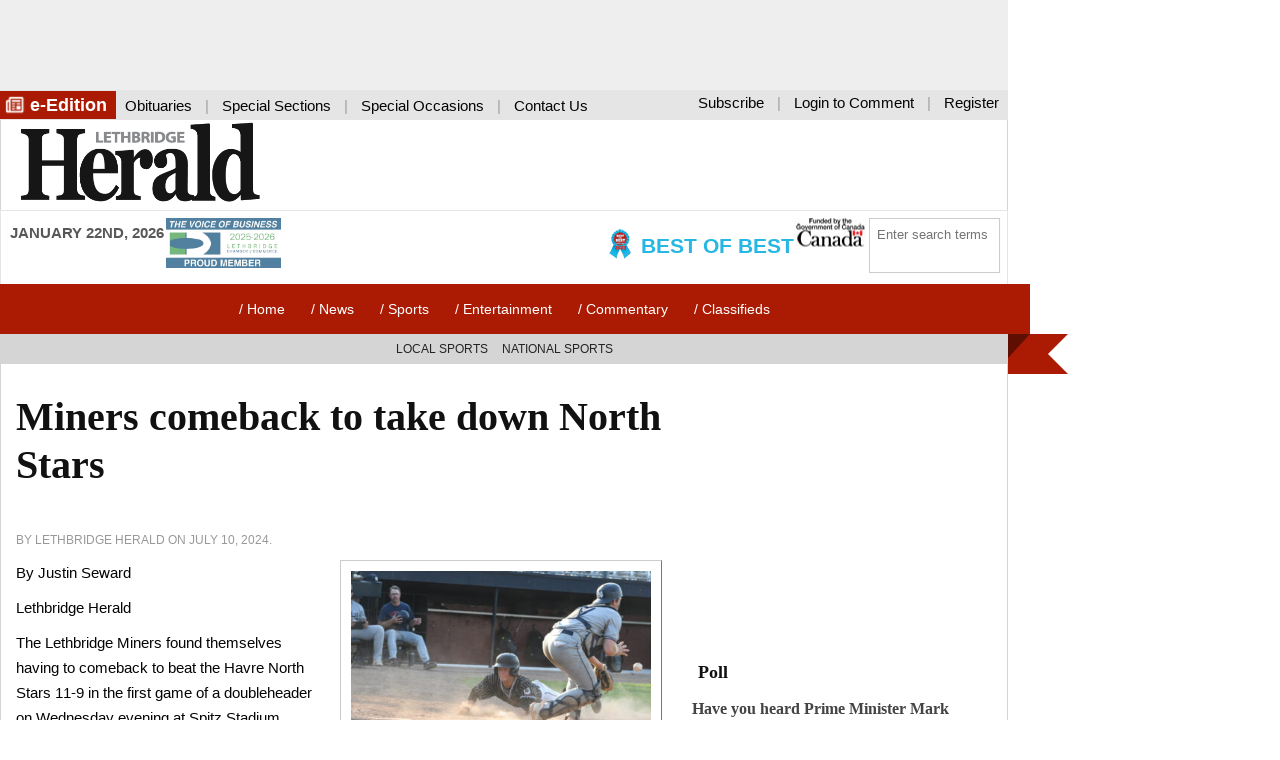

--- FILE ---
content_type: text/html; charset=UTF-8
request_url: https://lethbridgeherald.com/sports/lethbridge-sports/2024/07/10/miners-comeback-to-take-down-north-stars/
body_size: 13591
content:
<!DOCTYPE html> <!--[if lte IE 7]><html class="no-js lt-ie10 lt-ie9 lt-ie8"> <![endif]--> <!--[if IE 8]><html class="no-js lt-ie10 lt-ie9"> <![endif]--> <!--[if IE 9]><html class="no-js lt-ie10"> <![endif]--> <!--[if gt IE 9]><!--><html class="no-js"> <!--<![endif]--><head><meta charset="UTF-8" /><meta name="viewport" content="width=device-width, initial-scale=1"><meta name="referrer" content="origin-when-crossorigin"><meta name="facebook-domain-verification" content="eoowqym49x31lhv1m8rg0kzpd88cm5" /><title> Miners comeback to take down North Stars</title>  <script>(function(w,d,s,l,i){w[l]=w[l]||[];w[l].push({'gtm.start':
new Date().getTime(),event:'gtm.js'});var f=d.getElementsByTagName(s)[0],
j=d.createElement(s),dl=l!='dataLayer'?'&l='+l:'';j.async=true;j.src=
'https://www.googletagmanager.com/gtm.js?id='+i+dl;f.parentNode.insertBefore(j,f);
})(window,document,'script','dataLayer','GTM-5G33MHR');</script>  <!--[if lt IE 9]> <script src="https://oss.maxcdn.com/html5shiv/3.7.2/html5shiv.min.js"></script> <script src="https://oss.maxcdn.com/respond/1.4.2/respond.min.js"></script> <![endif]--><meta name='robots' content='index, follow, max-image-preview:large, max-snippet:-1, max-video-preview:-1' /><style>img:is([sizes="auto" i], [sizes^="auto," i]) { contain-intrinsic-size: 3000px 1500px }</style><meta name="description" content="By Justin Seward Lethbridge Herald The Lethbridge Miners found themselves having to comeback to beat the Havre North Stars 11-9 in the first game of a" /><link rel="canonical" href="https://lethbridgeherald.com/sports/lethbridge-sports/2024/07/10/miners-comeback-to-take-down-north-stars/" /><meta property="og:locale" content="en_US" /><meta property="og:type" content="article" /><meta property="og:title" content="Miners comeback to take down North Stars" /><meta property="og:description" content="By Justin Seward Lethbridge Herald The Lethbridge Miners found themselves having to comeback to beat the Havre North Stars 11-9 in the first game of a" /><meta property="og:url" content="https://lethbridgeherald.com/sports/lethbridge-sports/2024/07/10/miners-comeback-to-take-down-north-stars/" /><meta property="og:site_name" content="The Lethbridge Herald - News and Sports from around Lethbridge" /><meta property="article:publisher" content="https://www.facebook.com/LethbridgeHerald/" /><meta property="article:published_time" content="2024-07-11T04:40:29+00:00" /><meta property="article:modified_time" content="2024-07-11T04:41:07+00:00" /><meta property="og:image" content="https://lethbridgeherald.com/wp-content/uploads/2024/07/MinersHavreJuly10.jpg" /><meta property="og:image:width" content="640" /><meta property="og:image:height" content="423" /><meta property="og:image:type" content="image/jpeg" /><meta name="author" content="Lethbridge Herald" /><meta name="twitter:card" content="summary_large_image" /><meta name="twitter:creator" content="@leth_herald" /><meta name="twitter:site" content="@leth_herald" /><meta name="twitter:label1" content="Written by" /><meta name="twitter:data1" content="Lethbridge Herald" /><meta name="twitter:label2" content="Est. reading time" /><meta name="twitter:data2" content="3 minutes" /> <script type="application/ld+json" class="yoast-schema-graph">{"@context":"https://schema.org","@graph":[{"@type":"Article","@id":"https://lethbridgeherald.com/sports/lethbridge-sports/2024/07/10/miners-comeback-to-take-down-north-stars/#article","isPartOf":{"@id":"https://lethbridgeherald.com/sports/lethbridge-sports/2024/07/10/miners-comeback-to-take-down-north-stars/"},"author":{"name":"Lethbridge Herald","@id":"https://lethbridgeherald.com/#/schema/person/1fdd2df740f3673274e1f325352243e9"},"headline":"Miners comeback to take down North Stars","datePublished":"2024-07-11T04:40:29+00:00","dateModified":"2024-07-11T04:41:07+00:00","mainEntityOfPage":{"@id":"https://lethbridgeherald.com/sports/lethbridge-sports/2024/07/10/miners-comeback-to-take-down-north-stars/"},"wordCount":469,"publisher":{"@id":"https://lethbridgeherald.com/#organization"},"image":{"@id":"https://lethbridgeherald.com/sports/lethbridge-sports/2024/07/10/miners-comeback-to-take-down-north-stars/#primaryimage"},"thumbnailUrl":"https://lethbridgeherald.com/wp-content/uploads/2024/07/MinersHavreJuly10.jpg","articleSection":["Local Sports"],"inLanguage":"en-US"},{"@type":"WebPage","@id":"https://lethbridgeherald.com/sports/lethbridge-sports/2024/07/10/miners-comeback-to-take-down-north-stars/","url":"https://lethbridgeherald.com/sports/lethbridge-sports/2024/07/10/miners-comeback-to-take-down-north-stars/","name":"Miners comeback to take down North Stars","isPartOf":{"@id":"https://lethbridgeherald.com/#website"},"primaryImageOfPage":{"@id":"https://lethbridgeherald.com/sports/lethbridge-sports/2024/07/10/miners-comeback-to-take-down-north-stars/#primaryimage"},"image":{"@id":"https://lethbridgeherald.com/sports/lethbridge-sports/2024/07/10/miners-comeback-to-take-down-north-stars/#primaryimage"},"thumbnailUrl":"https://lethbridgeherald.com/wp-content/uploads/2024/07/MinersHavreJuly10.jpg","datePublished":"2024-07-11T04:40:29+00:00","dateModified":"2024-07-11T04:41:07+00:00","description":"By Justin Seward Lethbridge Herald The Lethbridge Miners found themselves having to comeback to beat the Havre North Stars 11-9 in the first game of a","breadcrumb":{"@id":"https://lethbridgeherald.com/sports/lethbridge-sports/2024/07/10/miners-comeback-to-take-down-north-stars/#breadcrumb"},"inLanguage":"en-US","potentialAction":[{"@type":"ReadAction","target":["https://lethbridgeherald.com/sports/lethbridge-sports/2024/07/10/miners-comeback-to-take-down-north-stars/"]}]},{"@type":"ImageObject","inLanguage":"en-US","@id":"https://lethbridgeherald.com/sports/lethbridge-sports/2024/07/10/miners-comeback-to-take-down-north-stars/#primaryimage","url":"https://lethbridgeherald.com/wp-content/uploads/2024/07/MinersHavreJuly10.jpg","contentUrl":"https://lethbridgeherald.com/wp-content/uploads/2024/07/MinersHavreJuly10.jpg","width":640,"height":423,"caption":"Herald Photo by Justin Seward Lethbridge Miners Tyler Risling slides in head first to home plate safely ahead of the throw against the Havre North Stars during American Legion A baseball action on Wednesday at Spitz Stadium."},{"@type":"BreadcrumbList","@id":"https://lethbridgeherald.com/sports/lethbridge-sports/2024/07/10/miners-comeback-to-take-down-north-stars/#breadcrumb","itemListElement":[{"@type":"ListItem","position":1,"name":"Home","item":"https://lethbridgeherald.com/"},{"@type":"ListItem","position":2,"name":"Miners comeback to take down North Stars"}]},{"@type":"WebSite","@id":"https://lethbridgeherald.com/#website","url":"https://lethbridgeherald.com/","name":"The Lethbridge Herald - News and Sports from around Lethbridge","description":"","publisher":{"@id":"https://lethbridgeherald.com/#organization"},"potentialAction":[{"@type":"SearchAction","target":{"@type":"EntryPoint","urlTemplate":"https://lethbridgeherald.com/?s={search_term_string}"},"query-input":{"@type":"PropertyValueSpecification","valueRequired":true,"valueName":"search_term_string"}}],"inLanguage":"en-US"},{"@type":"Organization","@id":"https://lethbridgeherald.com/#organization","name":"Lethbridge Herald","url":"https://lethbridgeherald.com/","logo":{"@type":"ImageObject","inLanguage":"en-US","@id":"https://lethbridgeherald.com/#/schema/logo/image/","url":"https://lethbridgeherald.com/wp-content/uploads/2022/06/logo-square.jpg","contentUrl":"https://lethbridgeherald.com/wp-content/uploads/2022/06/logo-square.jpg","width":800,"height":800,"caption":"Lethbridge Herald"},"image":{"@id":"https://lethbridgeherald.com/#/schema/logo/image/"},"sameAs":["https://www.facebook.com/LethbridgeHerald/","https://x.com/leth_herald","http://lethbridgeherald"]},{"@type":"Person","@id":"https://lethbridgeherald.com/#/schema/person/1fdd2df740f3673274e1f325352243e9","name":"Lethbridge Herald","image":{"@type":"ImageObject","inLanguage":"en-US","@id":"https://lethbridgeherald.com/#/schema/person/image/","url":"https://secure.gravatar.com/avatar/451a774b2bfa3196059f4a38a0ec9807?s=96&d=identicon&r=g","contentUrl":"https://secure.gravatar.com/avatar/451a774b2bfa3196059f4a38a0ec9807?s=96&d=identicon&r=g","caption":"Lethbridge Herald"},"sameAs":["https://lethbridgeherald.com"],"url":"https://lethbridgeherald.com/author/lethbridge-herald/"}]}</script> <link rel='dns-prefetch' href='//ajax.googleapis.com' /><link rel='dns-prefetch' href='//cdnjs.cloudflare.com' /><link rel='stylesheet' id='Theme_Style_Sheet-css' href='https://lethbridgeherald.com/wp-content/themes/mylh/style.css?ver=146063606' type='text/css' media='all' /><link rel='stylesheet' id='wp-block-library-css' href='https://lethbridgeherald.com/wp-includes/css/dist/block-library/style.min.css?ver=66930453' type='text/css' media='all' /><style id='wp-block-library-inline-css' type='text/css'>.wp-block-template-part{margin-block-start:0;margin-block-end:0;}</style><style id='classic-theme-styles-inline-css' type='text/css'>/*! This file is auto-generated */
.wp-block-button__link{color:#fff;background-color:#32373c;border-radius:9999px;box-shadow:none;text-decoration:none;padding:calc(.667em + 2px) calc(1.333em + 2px);font-size:1.125em}.wp-block-file__button{background:#32373c;color:#fff;text-decoration:none}</style><style id='global-styles-inline-css' type='text/css'>:root{--wp--preset--aspect-ratio--square: 1;--wp--preset--aspect-ratio--4-3: 4/3;--wp--preset--aspect-ratio--3-4: 3/4;--wp--preset--aspect-ratio--3-2: 3/2;--wp--preset--aspect-ratio--2-3: 2/3;--wp--preset--aspect-ratio--16-9: 16/9;--wp--preset--aspect-ratio--9-16: 9/16;--wp--preset--color--black: #000000;--wp--preset--color--cyan-bluish-gray: #abb8c3;--wp--preset--color--white: #ffffff;--wp--preset--color--pale-pink: #f78da7;--wp--preset--color--vivid-red: #cf2e2e;--wp--preset--color--luminous-vivid-orange: #ff6900;--wp--preset--color--luminous-vivid-amber: #fcb900;--wp--preset--color--light-green-cyan: #7bdcb5;--wp--preset--color--vivid-green-cyan: #00d084;--wp--preset--color--pale-cyan-blue: #8ed1fc;--wp--preset--color--vivid-cyan-blue: #0693e3;--wp--preset--color--vivid-purple: #9b51e0;--wp--preset--gradient--vivid-cyan-blue-to-vivid-purple: linear-gradient(135deg,rgba(6,147,227,1) 0%,rgb(155,81,224) 100%);--wp--preset--gradient--light-green-cyan-to-vivid-green-cyan: linear-gradient(135deg,rgb(122,220,180) 0%,rgb(0,208,130) 100%);--wp--preset--gradient--luminous-vivid-amber-to-luminous-vivid-orange: linear-gradient(135deg,rgba(252,185,0,1) 0%,rgba(255,105,0,1) 100%);--wp--preset--gradient--luminous-vivid-orange-to-vivid-red: linear-gradient(135deg,rgba(255,105,0,1) 0%,rgb(207,46,46) 100%);--wp--preset--gradient--very-light-gray-to-cyan-bluish-gray: linear-gradient(135deg,rgb(238,238,238) 0%,rgb(169,184,195) 100%);--wp--preset--gradient--cool-to-warm-spectrum: linear-gradient(135deg,rgb(74,234,220) 0%,rgb(151,120,209) 20%,rgb(207,42,186) 40%,rgb(238,44,130) 60%,rgb(251,105,98) 80%,rgb(254,248,76) 100%);--wp--preset--gradient--blush-light-purple: linear-gradient(135deg,rgb(255,206,236) 0%,rgb(152,150,240) 100%);--wp--preset--gradient--blush-bordeaux: linear-gradient(135deg,rgb(254,205,165) 0%,rgb(254,45,45) 50%,rgb(107,0,62) 100%);--wp--preset--gradient--luminous-dusk: linear-gradient(135deg,rgb(255,203,112) 0%,rgb(199,81,192) 50%,rgb(65,88,208) 100%);--wp--preset--gradient--pale-ocean: linear-gradient(135deg,rgb(255,245,203) 0%,rgb(182,227,212) 50%,rgb(51,167,181) 100%);--wp--preset--gradient--electric-grass: linear-gradient(135deg,rgb(202,248,128) 0%,rgb(113,206,126) 100%);--wp--preset--gradient--midnight: linear-gradient(135deg,rgb(2,3,129) 0%,rgb(40,116,252) 100%);--wp--preset--font-size--small: 13px;--wp--preset--font-size--medium: 20px;--wp--preset--font-size--large: 36px;--wp--preset--font-size--x-large: 42px;--wp--preset--spacing--20: 0.44rem;--wp--preset--spacing--30: 0.67rem;--wp--preset--spacing--40: 1rem;--wp--preset--spacing--50: 1.5rem;--wp--preset--spacing--60: 2.25rem;--wp--preset--spacing--70: 3.38rem;--wp--preset--spacing--80: 5.06rem;--wp--preset--shadow--natural: 6px 6px 9px rgba(0, 0, 0, 0.2);--wp--preset--shadow--deep: 12px 12px 50px rgba(0, 0, 0, 0.4);--wp--preset--shadow--sharp: 6px 6px 0px rgba(0, 0, 0, 0.2);--wp--preset--shadow--outlined: 6px 6px 0px -3px rgba(255, 255, 255, 1), 6px 6px rgba(0, 0, 0, 1);--wp--preset--shadow--crisp: 6px 6px 0px rgba(0, 0, 0, 1);}:where(.is-layout-flex){gap: 0.5em;}:where(.is-layout-grid){gap: 0.5em;}body .is-layout-flex{display: flex;}.is-layout-flex{flex-wrap: wrap;align-items: center;}.is-layout-flex > :is(*, div){margin: 0;}body .is-layout-grid{display: grid;}.is-layout-grid > :is(*, div){margin: 0;}:where(.wp-block-columns.is-layout-flex){gap: 2em;}:where(.wp-block-columns.is-layout-grid){gap: 2em;}:where(.wp-block-post-template.is-layout-flex){gap: 1.25em;}:where(.wp-block-post-template.is-layout-grid){gap: 1.25em;}.has-black-color{color: var(--wp--preset--color--black) !important;}.has-cyan-bluish-gray-color{color: var(--wp--preset--color--cyan-bluish-gray) !important;}.has-white-color{color: var(--wp--preset--color--white) !important;}.has-pale-pink-color{color: var(--wp--preset--color--pale-pink) !important;}.has-vivid-red-color{color: var(--wp--preset--color--vivid-red) !important;}.has-luminous-vivid-orange-color{color: var(--wp--preset--color--luminous-vivid-orange) !important;}.has-luminous-vivid-amber-color{color: var(--wp--preset--color--luminous-vivid-amber) !important;}.has-light-green-cyan-color{color: var(--wp--preset--color--light-green-cyan) !important;}.has-vivid-green-cyan-color{color: var(--wp--preset--color--vivid-green-cyan) !important;}.has-pale-cyan-blue-color{color: var(--wp--preset--color--pale-cyan-blue) !important;}.has-vivid-cyan-blue-color{color: var(--wp--preset--color--vivid-cyan-blue) !important;}.has-vivid-purple-color{color: var(--wp--preset--color--vivid-purple) !important;}.has-black-background-color{background-color: var(--wp--preset--color--black) !important;}.has-cyan-bluish-gray-background-color{background-color: var(--wp--preset--color--cyan-bluish-gray) !important;}.has-white-background-color{background-color: var(--wp--preset--color--white) !important;}.has-pale-pink-background-color{background-color: var(--wp--preset--color--pale-pink) !important;}.has-vivid-red-background-color{background-color: var(--wp--preset--color--vivid-red) !important;}.has-luminous-vivid-orange-background-color{background-color: var(--wp--preset--color--luminous-vivid-orange) !important;}.has-luminous-vivid-amber-background-color{background-color: var(--wp--preset--color--luminous-vivid-amber) !important;}.has-light-green-cyan-background-color{background-color: var(--wp--preset--color--light-green-cyan) !important;}.has-vivid-green-cyan-background-color{background-color: var(--wp--preset--color--vivid-green-cyan) !important;}.has-pale-cyan-blue-background-color{background-color: var(--wp--preset--color--pale-cyan-blue) !important;}.has-vivid-cyan-blue-background-color{background-color: var(--wp--preset--color--vivid-cyan-blue) !important;}.has-vivid-purple-background-color{background-color: var(--wp--preset--color--vivid-purple) !important;}.has-black-border-color{border-color: var(--wp--preset--color--black) !important;}.has-cyan-bluish-gray-border-color{border-color: var(--wp--preset--color--cyan-bluish-gray) !important;}.has-white-border-color{border-color: var(--wp--preset--color--white) !important;}.has-pale-pink-border-color{border-color: var(--wp--preset--color--pale-pink) !important;}.has-vivid-red-border-color{border-color: var(--wp--preset--color--vivid-red) !important;}.has-luminous-vivid-orange-border-color{border-color: var(--wp--preset--color--luminous-vivid-orange) !important;}.has-luminous-vivid-amber-border-color{border-color: var(--wp--preset--color--luminous-vivid-amber) !important;}.has-light-green-cyan-border-color{border-color: var(--wp--preset--color--light-green-cyan) !important;}.has-vivid-green-cyan-border-color{border-color: var(--wp--preset--color--vivid-green-cyan) !important;}.has-pale-cyan-blue-border-color{border-color: var(--wp--preset--color--pale-cyan-blue) !important;}.has-vivid-cyan-blue-border-color{border-color: var(--wp--preset--color--vivid-cyan-blue) !important;}.has-vivid-purple-border-color{border-color: var(--wp--preset--color--vivid-purple) !important;}.has-vivid-cyan-blue-to-vivid-purple-gradient-background{background: var(--wp--preset--gradient--vivid-cyan-blue-to-vivid-purple) !important;}.has-light-green-cyan-to-vivid-green-cyan-gradient-background{background: var(--wp--preset--gradient--light-green-cyan-to-vivid-green-cyan) !important;}.has-luminous-vivid-amber-to-luminous-vivid-orange-gradient-background{background: var(--wp--preset--gradient--luminous-vivid-amber-to-luminous-vivid-orange) !important;}.has-luminous-vivid-orange-to-vivid-red-gradient-background{background: var(--wp--preset--gradient--luminous-vivid-orange-to-vivid-red) !important;}.has-very-light-gray-to-cyan-bluish-gray-gradient-background{background: var(--wp--preset--gradient--very-light-gray-to-cyan-bluish-gray) !important;}.has-cool-to-warm-spectrum-gradient-background{background: var(--wp--preset--gradient--cool-to-warm-spectrum) !important;}.has-blush-light-purple-gradient-background{background: var(--wp--preset--gradient--blush-light-purple) !important;}.has-blush-bordeaux-gradient-background{background: var(--wp--preset--gradient--blush-bordeaux) !important;}.has-luminous-dusk-gradient-background{background: var(--wp--preset--gradient--luminous-dusk) !important;}.has-pale-ocean-gradient-background{background: var(--wp--preset--gradient--pale-ocean) !important;}.has-electric-grass-gradient-background{background: var(--wp--preset--gradient--electric-grass) !important;}.has-midnight-gradient-background{background: var(--wp--preset--gradient--midnight) !important;}.has-small-font-size{font-size: var(--wp--preset--font-size--small) !important;}.has-medium-font-size{font-size: var(--wp--preset--font-size--medium) !important;}.has-large-font-size{font-size: var(--wp--preset--font-size--large) !important;}.has-x-large-font-size{font-size: var(--wp--preset--font-size--x-large) !important;}
:where(.wp-block-post-template.is-layout-flex){gap: 1.25em;}:where(.wp-block-post-template.is-layout-grid){gap: 1.25em;}
:where(.wp-block-columns.is-layout-flex){gap: 2em;}:where(.wp-block-columns.is-layout-grid){gap: 2em;}
:root :where(.wp-block-pullquote){font-size: 1.5em;line-height: 1.6;}</style><link rel='stylesheet' id='prefix-style-css' href='https://lethbridgeherald.com/wp-content/plugins/angbreakingnews/css/angbreakingnews.css?ver=60388303' type='text/css' media='all' /><link rel='stylesheet' id='gn-frontend-gnfollow-style-css' href='https://lethbridgeherald.com/wp-content/plugins/gn-publisher/assets/css/gn-frontend-gnfollow.min.css?ver=440551810' type='text/css' media='all' /><link rel='stylesheet' id='wp-polls-css' href='https://lethbridgeherald.com/wp-content/plugins/wp-polls/polls-css.css?ver=435365055' type='text/css' media='all' /><style id='wp-polls-inline-css' type='text/css'>.wp-polls .pollbar {
	margin: 1px;
	font-size: 6px;
	line-height: 8px;
	height: 8px;
	background-image: url('https://lethbridgeherald.com/wp-content/plugins/wp-polls/images/default/pollbg.gif');
	border: 1px solid #c8c8c8;
}</style><link rel='stylesheet' id='recent-posts-widget-with-thumbnails-public-style-css' href='https://lethbridgeherald.com/wp-content/plugins/recent-posts-widget-with-thumbnails/public.css?ver=15793023' type='text/css' media='all' /><link rel='stylesheet' id='heateor_sss_frontend_css-css' href='https://lethbridgeherald.com/wp-content/plugins/sassy-social-share/public/css/sassy-social-share-public.css?ver=234566389' type='text/css' media='all' /><style id='heateor_sss_frontend_css-inline-css' type='text/css'>.heateor_sss_button_instagram span.heateor_sss_svg,a.heateor_sss_instagram span.heateor_sss_svg{background:radial-gradient(circle at 30% 107%,#fdf497 0,#fdf497 5%,#fd5949 45%,#d6249f 60%,#285aeb 90%)}.heateor_sss_horizontal_sharing .heateor_sss_svg,.heateor_sss_standard_follow_icons_container .heateor_sss_svg{color:#fff;border-width:0px;border-style:solid;border-color:transparent}.heateor_sss_horizontal_sharing .heateorSssTCBackground{color:#666}.heateor_sss_horizontal_sharing span.heateor_sss_svg:hover,.heateor_sss_standard_follow_icons_container span.heateor_sss_svg:hover{border-color:transparent;}.heateor_sss_vertical_sharing span.heateor_sss_svg,.heateor_sss_floating_follow_icons_container span.heateor_sss_svg{color:#fff;border-width:0px;border-style:solid;border-color:transparent;}.heateor_sss_vertical_sharing .heateorSssTCBackground{color:#666;}.heateor_sss_vertical_sharing span.heateor_sss_svg:hover,.heateor_sss_floating_follow_icons_container span.heateor_sss_svg:hover{border-color:transparent;}@media screen and (max-width:783px) {.heateor_sss_vertical_sharing{display:none!important}}</style><link rel='stylesheet' id='gutenverse-frontend-css' href='https://lethbridgeherald.com/wp-content/plugins/gutenverse/assets/css/frontend.css?ver=167579514' type='text/css' media='all' /><link rel='stylesheet' id='gutenverse-frontend-accordions-style-css' href='https://lethbridgeherald.com/wp-content/plugins/gutenverse/assets/css/frontend/accordions.css?ver=453140618' type='text/css' media='all' /><link rel='stylesheet' id='gutenverse-frontend-accordion-style-css' href='https://lethbridgeherald.com/wp-content/plugins/gutenverse/assets/css/frontend/accordion.css?ver=402558848' type='text/css' media='all' /><link rel='stylesheet' id='gutenverse-frontend-advanced-heading-style-css' href='https://lethbridgeherald.com/wp-content/plugins/gutenverse/assets/css/frontend/advanced-heading.css?ver=212188689' type='text/css' media='all' /><link rel='stylesheet' id='gutenverse-frontend-animated-text-style-css' href='https://lethbridgeherald.com/wp-content/plugins/gutenverse/assets/css/frontend/animated-text.css?ver=352094521' type='text/css' media='all' /><link rel='stylesheet' id='gutenverse-frontend-archive-title-style-css' href='https://lethbridgeherald.com/wp-content/plugins/gutenverse/assets/css/frontend/archive-title.css?ver=287606493' type='text/css' media='all' /><link rel='stylesheet' id='gutenverse-frontend-breadcrumb-style-css' href='https://lethbridgeherald.com/wp-content/plugins/gutenverse/assets/css/frontend/breadcrumb.css?ver=93453709' type='text/css' media='all' /><link rel='stylesheet' id='gutenverse-frontend-buttons-style-css' href='https://lethbridgeherald.com/wp-content/plugins/gutenverse/assets/css/frontend/buttons.css?ver=174981974' type='text/css' media='all' /><link rel='stylesheet' id='gutenverse-frontend-button-style-css' href='https://lethbridgeherald.com/wp-content/plugins/gutenverse/assets/css/frontend/button.css?ver=324544357' type='text/css' media='all' /><link rel='stylesheet' id='gutenverse-frontend-chart-style-css' href='https://lethbridgeherald.com/wp-content/plugins/gutenverse/assets/css/frontend/chart.css?ver=244464914' type='text/css' media='all' /><link rel='stylesheet' id='gutenverse-frontend-countdown-style-css' href='https://lethbridgeherald.com/wp-content/plugins/gutenverse/assets/css/frontend/countdown.css?ver=247888897' type='text/css' media='all' /><link rel='stylesheet' id='gutenverse-frontend-divider-style-css' href='https://lethbridgeherald.com/wp-content/plugins/gutenverse/assets/css/frontend/divider.css?ver=85033011' type='text/css' media='all' /><link rel='stylesheet' id='gutenverse-frontend-feature-list-style-css' href='https://lethbridgeherald.com/wp-content/plugins/gutenverse/assets/css/frontend/feature-list.css?ver=220059074' type='text/css' media='all' /><link rel='stylesheet' id='gutenverse-frontend-fun-fact-style-css' href='https://lethbridgeherald.com/wp-content/plugins/gutenverse/assets/css/frontend/fun-fact.css?ver=390568062' type='text/css' media='all' /><link rel='stylesheet' id='gutenverse-frontend-gallery-style-css' href='https://lethbridgeherald.com/wp-content/plugins/gutenverse/assets/css/frontend/gallery.css?ver=244489824' type='text/css' media='all' /><link rel='stylesheet' id='gutenverse-frontend-google-maps-style-css' href='https://lethbridgeherald.com/wp-content/plugins/gutenverse/assets/css/frontend/google-maps.css?ver=180924819' type='text/css' media='all' /><link rel='stylesheet' id='gutenverse-frontend-heading-style-css' href='https://lethbridgeherald.com/wp-content/plugins/gutenverse/assets/css/frontend/heading.css?ver=190618204' type='text/css' media='all' /><link rel='stylesheet' id='gutenverse-frontend-icon-style-css' href='https://lethbridgeherald.com/wp-content/plugins/gutenverse/assets/css/frontend/icon.css?ver=369653252' type='text/css' media='all' /><link rel='stylesheet' id='gutenverse-frontend-icon-box-style-css' href='https://lethbridgeherald.com/wp-content/plugins/gutenverse/assets/css/frontend/icon-box.css?ver=101156906' type='text/css' media='all' /><link rel='stylesheet' id='gutenverse-frontend-icon-list-style-css' href='https://lethbridgeherald.com/wp-content/plugins/gutenverse/assets/css/frontend/icon-list.css?ver=213387539' type='text/css' media='all' /><link rel='stylesheet' id='gutenverse-frontend-icon-list-item-style-css' href='https://lethbridgeherald.com/wp-content/plugins/gutenverse/assets/css/frontend/icon-list-item.css?ver=85355062' type='text/css' media='all' /><link rel='stylesheet' id='gutenverse-frontend-image-style-css' href='https://lethbridgeherald.com/wp-content/plugins/gutenverse/assets/css/frontend/image.css?ver=499668349' type='text/css' media='all' /><link rel='stylesheet' id='gutenverse-frontend-image-box-style-css' href='https://lethbridgeherald.com/wp-content/plugins/gutenverse/assets/css/frontend/image-box.css?ver=517429985' type='text/css' media='all' /><link rel='stylesheet' id='gutenverse-frontend-logo-slider-style-css' href='https://lethbridgeherald.com/wp-content/plugins/gutenverse/assets/css/frontend/logo-slider.css?ver=288046259' type='text/css' media='all' /><link rel='stylesheet' id='gutenverse-frontend-nav-menu-style-css' href='https://lethbridgeherald.com/wp-content/plugins/gutenverse/assets/css/frontend/nav-menu.css?ver=176370094' type='text/css' media='all' /><link rel='stylesheet' id='gutenverse-frontend-popup-builder-style-css' href='https://lethbridgeherald.com/wp-content/plugins/gutenverse/assets/css/frontend/popup-builder.css?ver=502359940' type='text/css' media='all' /><link rel='stylesheet' id='gutenverse-frontend-portfolio-gallery-style-css' href='https://lethbridgeherald.com/wp-content/plugins/gutenverse/assets/css/frontend/portfolio-gallery.css?ver=14783664' type='text/css' media='all' /><link rel='stylesheet' id='gutenverse-frontend-post-author-style-css' href='https://lethbridgeherald.com/wp-content/plugins/gutenverse/assets/css/frontend/post-author.css?ver=342994807' type='text/css' media='all' /><link rel='stylesheet' id='gutenverse-frontend-post-block-style-css' href='https://lethbridgeherald.com/wp-content/plugins/gutenverse/assets/css/frontend/post-block.css?ver=100609822' type='text/css' media='all' /><link rel='stylesheet' id='gutenverse-frontend-post-comment-style-css' href='https://lethbridgeherald.com/wp-content/plugins/gutenverse/assets/css/frontend/post-comment.css?ver=508325355' type='text/css' media='all' /><link rel='stylesheet' id='gutenverse-frontend-post-content-style-css' href='https://lethbridgeherald.com/wp-content/plugins/gutenverse/assets/css/frontend/post-content.css?ver=220525996' type='text/css' media='all' /><link rel='stylesheet' id='gutenverse-frontend-post-date-style-css' href='https://lethbridgeherald.com/wp-content/plugins/gutenverse/assets/css/frontend/post-date.css?ver=66614557' type='text/css' media='all' /><link rel='stylesheet' id='gutenverse-frontend-post-excerpt-style-css' href='https://lethbridgeherald.com/wp-content/plugins/gutenverse/assets/css/frontend/post-excerpt.css?ver=205650253' type='text/css' media='all' /><link rel='stylesheet' id='gutenverse-frontend-post-featured-image-style-css' href='https://lethbridgeherald.com/wp-content/plugins/gutenverse/assets/css/frontend/post-featured-image.css?ver=127482997' type='text/css' media='all' /><link rel='stylesheet' id='gutenverse-frontend-post-list-style-css' href='https://lethbridgeherald.com/wp-content/plugins/gutenverse/assets/css/frontend/post-list.css?ver=94656423' type='text/css' media='all' /><link rel='stylesheet' id='gutenverse-frontend-post-terms-style-css' href='https://lethbridgeherald.com/wp-content/plugins/gutenverse/assets/css/frontend/post-terms.css?ver=23283788' type='text/css' media='all' /><link rel='stylesheet' id='gutenverse-frontend-post-title-style-css' href='https://lethbridgeherald.com/wp-content/plugins/gutenverse/assets/css/frontend/post-title.css?ver=363620596' type='text/css' media='all' /><link rel='stylesheet' id='gutenverse-frontend-progress-bar-style-css' href='https://lethbridgeherald.com/wp-content/plugins/gutenverse/assets/css/frontend/progress-bar.css?ver=61352877' type='text/css' media='all' /><link rel='stylesheet' id='gutenverse-frontend-search-style-css' href='https://lethbridgeherald.com/wp-content/plugins/gutenverse/assets/css/frontend/search.css?ver=434068274' type='text/css' media='all' /><link rel='stylesheet' id='gutenverse-frontend-search-result-title-style-css' href='https://lethbridgeherald.com/wp-content/plugins/gutenverse/assets/css/frontend/search-result-title.css?ver=60736268' type='text/css' media='all' /><link rel='stylesheet' id='gutenverse-frontend-social-icons-style-css' href='https://lethbridgeherald.com/wp-content/plugins/gutenverse/assets/css/frontend/social-icons.css?ver=517463226' type='text/css' media='all' /><link rel='stylesheet' id='gutenverse-frontend-social-icon-style-css' href='https://lethbridgeherald.com/wp-content/plugins/gutenverse/assets/css/frontend/social-icon.css?ver=185571722' type='text/css' media='all' /><link rel='stylesheet' id='gutenverse-frontend-social-share-style-css' href='https://lethbridgeherald.com/wp-content/plugins/gutenverse/assets/css/frontend/social-share.css?ver=485718637' type='text/css' media='all' /><link rel='stylesheet' id='gutenverse-frontend-social-share-item-style-css' href='https://lethbridgeherald.com/wp-content/plugins/gutenverse/assets/css/frontend/social-share-item.css?ver=93542698' type='text/css' media='all' /><link rel='stylesheet' id='gutenverse-frontend-spacer-style-css' href='https://lethbridgeherald.com/wp-content/plugins/gutenverse/assets/css/frontend/spacer.css?ver=40331289' type='text/css' media='all' /><link rel='stylesheet' id='gutenverse-frontend-star-rating-style-css' href='https://lethbridgeherald.com/wp-content/plugins/gutenverse/assets/css/frontend/star-rating.css?ver=493388201' type='text/css' media='all' /><link rel='stylesheet' id='gutenverse-frontend-tabs-style-css' href='https://lethbridgeherald.com/wp-content/plugins/gutenverse/assets/css/frontend/tabs.css?ver=225162999' type='text/css' media='all' /><link rel='stylesheet' id='gutenverse-frontend-taxonomy-list-style-css' href='https://lethbridgeherald.com/wp-content/plugins/gutenverse/assets/css/frontend/taxonomy-list.css?ver=144295355' type='text/css' media='all' /><link rel='stylesheet' id='gutenverse-frontend-team-style-css' href='https://lethbridgeherald.com/wp-content/plugins/gutenverse/assets/css/frontend/team.css?ver=446704935' type='text/css' media='all' /><link rel='stylesheet' id='gutenverse-frontend-testimonials-style-css' href='https://lethbridgeherald.com/wp-content/plugins/gutenverse/assets/css/frontend/testimonials.css?ver=203614134' type='text/css' media='all' /><link rel='stylesheet' id='gutenverse-frontend-text-editor-style-css' href='https://lethbridgeherald.com/wp-content/plugins/gutenverse/assets/css/frontend/text-editor.css?ver=426225526' type='text/css' media='all' /><link rel='stylesheet' id='gutenverse-frontend-text-paragraph-style-css' href='https://lethbridgeherald.com/wp-content/plugins/gutenverse/assets/css/frontend/text-paragraph.css?ver=460198816' type='text/css' media='all' /><link rel='stylesheet' id='gutenverse-frontend-video-style-css' href='https://lethbridgeherald.com/wp-content/plugins/gutenverse/assets/css/frontend/video.css?ver=138569320' type='text/css' media='all' /><link rel='stylesheet' id='gutenverse-frontend-style-css' href='https://lethbridgeherald.com/wp-content/plugins/gutenverse/lib/framework/assets/css/frontend.css?ver=67384097' type='text/css' media='all' /><style id='gutenverse-frontend-style-inline-css' type='text/css'>:root {
            --guten-screen-xs-max: 767px;
            --guten-screen-sm-min: 768px;
            --guten-screen-sm-max: 1024px;
            --guten-screen-md-min: 1025px; 
        }</style><link rel='stylesheet' id='gutenverse-generated-widget-css' href='//lethbridgeherald.com/wp-content/uploads/gutenverse/css/gutenverse-widget-415555.css?ver=315903431' type='text/css' media='all' /><link rel='stylesheet' id='gutenverse-core-frontend-column-style-css' href='https://lethbridgeherald.com/wp-content/plugins/gutenverse/lib/framework/assets/css/frontend/column.css?ver=500393405' type='text/css' media='all' /><link rel='stylesheet' id='gutenverse-core-frontend-section-style-css' href='https://lethbridgeherald.com/wp-content/plugins/gutenverse/lib/framework/assets/css/frontend/section.css?ver=81637624' type='text/css' media='all' /><link rel='stylesheet' id='gutenverse-core-frontend-wrapper-style-css' href='https://lethbridgeherald.com/wp-content/plugins/gutenverse/lib/framework/assets/css/frontend/wrapper.css?ver=87631215' type='text/css' media='all' /><link rel='stylesheet' id='gutenverse-frontend-icon-css' href='https://lethbridgeherald.com/wp-content/plugins/gutenverse/lib/framework/assets/dist/frontend-icon.css?ver=334084496' type='text/css' media='all' /><link rel='stylesheet' id='featured-post-css-css' href='https://lethbridgeherald.com/wp-content/plugins/featured-post-with-thumbnail/featured-post.css?ver=297844506' type='text/css' media='all' /> <script type="text/javascript" src="https://ajax.googleapis.com/ajax/libs/jquery/1.11.2/jquery.min.js?ver=20444583" id="jQuery-Google-CDN-js"></script> <script type="text/javascript" src="https://cdnjs.cloudflare.com/ajax/libs/jquery-migrate/1.2.1/jquery-migrate.min.js?ver=159064233" id="jQuery-Migrate-js"></script> <script type="text/javascript" src="https://lethbridgeherald.com/wp-content/cache/autoptimize/js/autoptimize_single_89a640dcb72d466c9d4a2f37dd907b65.js?ver=177699974" id="Google-Ads-Script-js"></script> <script type="text/javascript" src="https://lethbridgeherald.com/wp-includes/js/jquery/jquery.min.js?ver=282175536" id="jquery-core-js"></script> <link rel="https://api.w.org/" href="https://lethbridgeherald.com/wp-json/" /><link rel="alternate" title="JSON" type="application/json" href="https://lethbridgeherald.com/wp-json/wp/v2/posts/960737" /><link rel="EditURI" type="application/rsd+xml" title="RSD" href="https://lethbridgeherald.com/xmlrpc.php?rsd" /><meta name="generator" content="WordPress 6.7.4" /><link rel='shortlink' href='https://lethbridgeherald.com/?p=960737' /><link rel="alternate" title="oEmbed (JSON)" type="application/json+oembed" href="https://lethbridgeherald.com/wp-json/oembed/1.0/embed?url=https%3A%2F%2Flethbridgeherald.com%2Fsports%2Flethbridge-sports%2F2024%2F07%2F10%2Fminers-comeback-to-take-down-north-stars%2F" /><link rel="alternate" title="oEmbed (XML)" type="text/xml+oembed" href="https://lethbridgeherald.com/wp-json/oembed/1.0/embed?url=https%3A%2F%2Flethbridgeherald.com%2Fsports%2Flethbridge-sports%2F2024%2F07%2F10%2Fminers-comeback-to-take-down-north-stars%2F&#038;format=xml" /><style>body {background: #ffffff  ;}</style><style type="text/css">.wpa-field--website_address, .adverts-field-name-website_address { display: none !important }</style><link rel="icon" href="https://lethbridgeherald.com/wp-content/uploads/2022/06/cropped-logo-square-32x32.jpg" sizes="32x32" /><link rel="icon" href="https://lethbridgeherald.com/wp-content/uploads/2022/06/cropped-logo-square-192x192.jpg" sizes="192x192" /><link rel="apple-touch-icon" href="https://lethbridgeherald.com/wp-content/uploads/2022/06/cropped-logo-square-180x180.jpg" /><meta name="msapplication-TileImage" content="https://lethbridgeherald.com/wp-content/uploads/2022/06/cropped-logo-square-270x270.jpg" /> <script>$(document).ready(function() {
		console.log("DOCUMENT_READY");
		
		$("[data-behaviour=nav-toggle]").bind('click', function() {
			var dropdown = $(".primary-dropdown");
			console.log(dropdown);
			if(dropdown.hasClass("collapsed"))
				dropdown.removeClass("collapsed")
			else
				dropdown.addClass("collapsed");
		});		
	});</script>    <script>!function(f,b,e,v,n,t,s)
{if(f.fbq)return;n=f.fbq=function(){n.callMethod?
n.callMethod.apply(n,arguments):n.queue.push(arguments)};
if(!f._fbq)f._fbq=n;n.push=n;n.loaded=!0;n.version='2.0';
n.queue=[];t=b.createElement(e);t.async=!0;
t.src=v;s=b.getElementsByTagName(e)[0];
s.parentNode.insertBefore(t,s)}(window,document,'script',
'https://connect.facebook.net/en_US/fbevents.js');
fbq('init', '424337608112014'); 
fbq('track', 'PageView');
fbq('track', 'Search');
fbq('track', 'ViewContent');
fbq('track', 'Lead');
fbq('track', 'Contact');</script> <noscript> <img height="1" width="1"
src="https://www.facebook.com/tr?id=424337608112014&ev=PageView&noscript=1"/> </noscript></head><body data-rsssl=1 class="post-template-default single single-post postid-960737 single-format-standard desktop chrome"> <input type="hidden" value="Local Sports" id="catName" /><div id='div-gpt-ad-1677867560496-0'> <script>googletag.cmd.push(function() { googletag.display('div-gpt-ad-1677867560496-0'); });</script> </div> <noscript><iframe src="https://www.googletagmanager.com/ns.html?id=GTM-5G33MHR"
height="0" width="0" style="display:none;visibility:hidden"></iframe></noscript> <!--[if IE 7]><div class="ie7upgrade">WARNING: You are using an outdated version of Internet Explorer. <a href="upgrade">Please upgrade your browser</a> &raquo;</div> --> <!-- <![endif]--><div class="allwrap"><div class="top-wrap"><div class="top"><div class="superleaderboard" id='div-gpt-ad-1379627564565-0' style='width:970px; height:90px;margin:0 auto;'> <script type='text/javascript'>googletag.cmd.push(function() { googletag.display('div-gpt-ad-1379627564565-0'); });</script> </div></div><div class="bar"><div class="container"><div class="barmenu"><div class="menu-menu-bar-container"><ul id="menu-menu-bar" class="menu"><li id="menu-item-201738" class="menu-item menu-item-type-custom menu-item-object-custom menu-item-201738"><a target="_blank" href="http://lethbridgeherald.pressreader.com/lethbridge-herald">e-Edition</a></li><li id="menu-item-34948" class="menu-item menu-item-type-taxonomy menu-item-object-category menu-item-34948"><a href="https://lethbridgeherald.com/obituaries/">Obituaries</a></li><li id="menu-item-66491" class="menu-item menu-item-type-custom menu-item-object-custom menu-item-66491"><a href="https://lethbridgeherald.com/special-sections/">Special Sections</a></li><li id="menu-item-350202" class="menu-item menu-item-type-taxonomy menu-item-object-category menu-item-350202"><a href="https://lethbridgeherald.com/special-occasions/">Special Occasions</a></li><li id="menu-item-882100" class="menu-item menu-item-type-post_type menu-item-object-page menu-item-882100"><a href="https://lethbridgeherald.com/our-team/">Contact Us</a></li></ul></div></div><div class="barlogin"><ul><li><a href="https://lethbridgeherald.com/forms/subscribe/subscribe.php">Subscribe</a></li><li> <a href="https://lethbridgeherald.com/wp-login.php">Login to Comment</a><li><a rel="nofollow" href="https://lethbridgeherald.com/wp-login.php?action=register">Register</a></li></li></ul></div></div> <br class="clr" /></div></div><div class="wrap"><div class="container container-full-width flex container-leaderboard"><div class="mylh-logo flex-no-grow"> <a href="/" title="Home"><noscript><img src="https://lethbridgeherald.com/wp-content/themes/mylh/images/logo_lethbridge_herald.png" /></noscript><img class="lazyload" src='data:image/svg+xml,%3Csvg%20xmlns=%22http://www.w3.org/2000/svg%22%20viewBox=%220%200%20210%20140%22%3E%3C/svg%3E' data-src="https://lethbridgeherald.com/wp-content/themes/mylh/images/logo_lethbridge_herald.png" /></a></div><div class="leaderboard flex-leaderboard"><div id='div-gpt-ad-1367614075684-0' style='width:728px; height:90px;'> <script type='text/javascript'>googletag.cmd.push(function() { googletag.display('div-gpt-ad-1367614075684-0'); });</script> </div></div></div><div class="header"><div class="weather"></div><div class="date"> January 22nd, 2026</div><div class="chamber"> <a href="https://www.lethbridgechamber.com/" target="_blank"><noscript><img src="https://lethbridgeherald.com/wp-content/themes/mylh/images/chamber-badge-horiz.jpg" alt="Chamber of Commerce" /></noscript><img class="lazyload" src='data:image/svg+xml,%3Csvg%20xmlns=%22http://www.w3.org/2000/svg%22%20viewBox=%220%200%20210%20140%22%3E%3C/svg%3E' data-src="https://lethbridgeherald.com/wp-content/themes/mylh/images/chamber-badge-horiz.jpg" alt="Chamber of Commerce" /></a></div><div class="search"><form method="get" id="searchform" action="https://lethbridgeherald.com/"> <input type="search" value="" name="s" id="s" placeholder="Enter search terms"/> <input type="submit" value=" " id="searchsubmit" src="https://lethbridgeherald.com/wp-content/themes/mylh/images/icon_search.png" /></form></div><div class="funded"> <a href="#"></a></div><div class="bestofbest"> <a href="http://mybestofthebest.ca/" target="_blank">Best of Best</a></div> <br class="clr" /></div><div class="primary-navigation"><div class="primary-nav-header"> <a role="button" data-behaviour="nav-toggle"><span>Menu</span></a></div><nav class="primary-dropdown"><div class="menu-primary-navigation-container"><ul id="menu-primary-navigation" class="menu"><li id="menu-item-34515" class="menu-item menu-item-type-custom menu-item-object-custom menu-item-home menu-item-34515"><a href="https://lethbridgeherald.com">Home</a></li><li id="menu-item-1259" class="menu-item menu-item-type-taxonomy menu-item-object-category menu-item-1259"><a href="https://lethbridgeherald.com/news/">News</a></li><li id="menu-item-1258" class="menu-item menu-item-type-taxonomy menu-item-object-category current-post-ancestor menu-item-1258"><a href="https://lethbridgeherald.com/sports/">Sports</a></li><li id="menu-item-1255" class="menu-item menu-item-type-taxonomy menu-item-object-category menu-item-1255"><a href="https://lethbridgeherald.com/entertainment/">Entertainment</a></li><li id="menu-item-34494" class="menu-item menu-item-type-taxonomy menu-item-object-category menu-item-34494"><a href="https://lethbridgeherald.com/commentary/">Commentary</a></li><li id="menu-item-844258" class="menu-item menu-item-type-post_type menu-item-object-page menu-item-844258"><a href="https://lethbridgeherald.com/classified-ads/">Classifieds</a></li></ul></div></nav></div><div class="secondary-navigation"><nav class="secondary-dropdown"><ul><li class="cat-item cat-item-16 current-cat"><a href="https://lethbridgeherald.com/sports/lethbridge-sports/">Local Sports</a></li><li class="cat-item cat-item-17"><a href="https://lethbridgeherald.com/sports/national-sports/">National Sports</a></li></ul></nav></div><div class="container innerpage single"><div id="post-960737" class="post-960737 post type-post status-publish format-standard has-post-thumbnail hentry category-lethbridge-sports"><div id="side" class="sidebar"><div class="col colimg colpadding"><div id='div-gpt-ad-1367614075684-5' style='width:300px; height:250px;'> <script type='text/javascript'>googletag.cmd.push(function() { googletag.display('div-gpt-ad-1367614075684-5'); });</script> </div> <br class="clr" /><h3>Poll</h3><div id="polls-3095" class="wp-polls"><form id="polls_form_3095" class="wp-polls-form" action="/index.php" method="post"><p style="display: none;"><input type="hidden" id="poll_3095_nonce" name="wp-polls-nonce" value="ac084986ae" /></p><p style="display: none;"><input type="hidden" name="poll_id" value="3095" /></p><p style="text-align: center;"><strong>Have you heard Prime Minister Mark Carney’s speech from Tuesday at the World Economic Forum in Davos?</strong></p><div id="polls-3095-ans" class="wp-polls-ans"><ul class="wp-polls-ul"><li><input type="radio" id="poll-answer-6207" name="poll_3095" value="6207" /> <label for="poll-answer-6207">Yes</label></li><li><input type="radio" id="poll-answer-6208" name="poll_3095" value="6208" /> <label for="poll-answer-6208">No</label></li></ul><p style="text-align: center;"><input type="button" name="vote" value="   Vote   " class="Buttons" onclick="poll_vote(3095);" /></p><p style="text-align: center;"><a href="#ViewPollResults" onclick="poll_result(3095); return false;" title="View Results Of This Poll">View Results</a></p></div></form></div><div id="polls-3095-loading" class="wp-polls-loading"><noscript><img src="https://lethbridgeherald.com/wp-content/plugins/wp-polls/images/loading.gif" width="16" height="16" alt="Loading ..." title="Loading ..." class="wp-polls-image" /></noscript><img src='data:image/svg+xml,%3Csvg%20xmlns=%22http://www.w3.org/2000/svg%22%20viewBox=%220%200%2016%2016%22%3E%3C/svg%3E' data-src="https://lethbridgeherald.com/wp-content/plugins/wp-polls/images/loading.gif" width="16" height="16" alt="Loading ..." title="Loading ..." class="lazyload wp-polls-image" />&nbsp;Loading ...</div><h3><a href="/sponsored">Sponsored</a></h3><div id='div-gpt-ad-1656610541394-0' style='min-width: 320px; min-height: 100px;'> <script>googletag.cmd.push(function() { googletag.display('div-gpt-ad-1656610541394-0'); });</script> </div><div id='div-gpt-ad-1656610747353-0' style='min-width: 320px; min-height: 100px;'> <script>googletag.cmd.push(function() { googletag.display('div-gpt-ad-1656610747353-0'); });</script> </div><hr><div id='dfp-onebyone'> <script type='text/javascript'>googletag.display('dfp-onebyone');</script> </div> <br class="clr" /><div id='div-gpt-ad-1367614075684-2' style='width:300px; height:250px;'> <script type='text/javascript'>googletag.cmd.push(function() { googletag.display('div-gpt-ad-1367614075684-2'); });</script> </div> <br class="clr" /> <br class="clr" /></div><p id="demo"></p></div><div id="middle" class="row"><h1>Miners  comeback to take down North Stars</h1> <br class="clr" /><p class="posted">By Lethbridge Herald on July 10, 2024.</p><div class="alignright"><img src="https://lethbridgeherald.com/wp-content/uploads/2024/07/MinersHavreJuly10-400x264.jpg" class="attachment-post-thumbnail size-post-thumbnail wp-post-image" alt="" decoding="async" fetchpriority="high" srcset="https://lethbridgeherald.com/wp-content/uploads/2024/07/MinersHavreJuly10-400x264.jpg 400w, https://lethbridgeherald.com/wp-content/uploads/2024/07/MinersHavreJuly10-200x132.jpg 200w, https://lethbridgeherald.com/wp-content/uploads/2024/07/MinersHavreJuly10-454x300.jpg 454w, https://lethbridgeherald.com/wp-content/uploads/2024/07/MinersHavreJuly10-310x205.jpg 310w, https://lethbridgeherald.com/wp-content/uploads/2024/07/MinersHavreJuly10-150x99.jpg 150w, https://lethbridgeherald.com/wp-content/uploads/2024/07/MinersHavreJuly10.jpg 640w" sizes="(max-width: 400px) 100vw, 400px" />Herald Photo by Justin Seward  Lethbridge Miners Tyler Risling slides in head first to home plate safely ahead of the throw against the Havre North Stars during American Legion A baseball action on Wednesday at Spitz Stadium.</div><p>By Justin Seward</p><p>Lethbridge Herald</p><p>The Lethbridge Miners found themselves having to comeback to beat the Havre North Stars 11-9 in the first game of a doubleheader on Wednesday evening at Spitz Stadium.</p><p>After being down 5-0 in the first inning and 7-0 by the end of<span class="Apple-converted-space">  </span>three innings<span class="Apple-converted-space">  </span>the Miners were able to find another gear and have a seven-run fourth inning to help them to the victory.</p><p>“We knew that there was a lot of baseball game left after that first inning,” said Nicholas Ankermann, Miners head coach.</p><p>“So we just had to kind of flush that, reset, get on the sticks. They had a good pitcher throwing, one of the best pitchers in the league, so we knew that we had to fight. And we kept the game close and we were (able) to get to him later on in the game and drive in runs when we needed to.”</p><p>Clutch, long and good at bats is what helped the Miners come alive in the fourth inning.</p><p>“We were able to get some guys to drive balls to the gap, so that we could start getting some runs and get under the pitchers skin and make him frustrated,” said Ankermann.</p><p>Ankermann saw the challenge for his team as having bounce back effort after that first inning.</p><p>“(In) giving up five runs in the first inning, it’s not easy for any team to come back, especially in 36-degree weather,” said Ankermann.</p><p>“So we knew it was going to be a hot rest of the game and that (it) was going to be a grind ,and they (Miners) were up for the challenge, and they did well.”</p><p>Relief pitcher Dylan Carpenter felt the team get up as the game went along.</p><p>“We started to get up, rattled some hits, got the pitcher rattled and hits are just<span class="Apple-converted-space">  </span>contagious, said Carpenter.</p><p>“We started hitting them and then a few errors come along and that’s the game.”</p><p>Ankermann credited Carpenter coming in<span class="Apple-converted-space">  </span>and shutting down Havre in the last half of the game.</p><p>“It was not an easy position for him to go into,” said Ankermann.</p><p>“He knew that they were a good hitting team but we knew that (he) has that fight in him and so he was ready for that challenge and we trusted him. We were thinking about bringing in someone else to close the game and he looked at us and he’s like No, I want it, I want the close and that just showed it to us that’s<span class="Apple-converted-space">  </span>the guy that we’re going to go with the rest of the game.”</p><p>“I was blowing it past guys,” said Carpenter.</p><p>“My curveball was working, it was nice.”</p><p>The Miners won the second game 5-4.<span class="Apple-converted-space"> </span></p><div class='heateorSssClear'></div><div  class='heateor_sss_sharing_container heateor_sss_horizontal_sharing' data-heateor-sss-href='https://lethbridgeherald.com/sports/lethbridge-sports/2024/07/10/miners-comeback-to-take-down-north-stars/'><div class='heateor_sss_sharing_title' style="font-weight:bold" >Share this story:</div><div class="heateor_sss_sharing_ul"><a aria-label="Facebook" class="heateor_sss_facebook" href="https://www.facebook.com/sharer/sharer.php?u=https%3A%2F%2Flethbridgeherald.com%2Fsports%2Flethbridge-sports%2F2024%2F07%2F10%2Fminers-comeback-to-take-down-north-stars%2F" title="Facebook" rel="nofollow noopener" target="_blank" style="font-size:32px!important;box-shadow:none;display:inline-block;vertical-align:middle"><span class="heateor_sss_svg" style="background-color:#0765FE;width:30px;height:30px;border-radius:999px;display:inline-block;opacity:1;float:left;font-size:32px;box-shadow:none;display:inline-block;font-size:16px;padding:0 4px;vertical-align:middle;background-repeat:repeat;overflow:hidden;padding:0;cursor:pointer;box-sizing:content-box"><svg style="display:block;border-radius:999px;" focusable="false" aria-hidden="true" xmlns="http://www.w3.org/2000/svg" width="100%" height="100%" viewBox="0 0 32 32"><path fill="#fff" d="M28 16c0-6.627-5.373-12-12-12S4 9.373 4 16c0 5.628 3.875 10.35 9.101 11.647v-7.98h-2.474V16H13.1v-1.58c0-4.085 1.849-5.978 5.859-5.978.76 0 2.072.15 2.608.298v3.325c-.283-.03-.775-.045-1.386-.045-1.967 0-2.728.745-2.728 2.683V16h3.92l-.673 3.667h-3.247v8.245C23.395 27.195 28 22.135 28 16Z"></path></svg></span></a><a aria-label="Twitter" class="heateor_sss_button_twitter" href="https://twitter.com/intent/tweet?via=leth_herald&text=Miners%20%20comeback%20to%20take%20down%20North%20Stars&url=https%3A%2F%2Flethbridgeherald.com%2Fsports%2Flethbridge-sports%2F2024%2F07%2F10%2Fminers-comeback-to-take-down-north-stars%2F" title="Twitter" rel="nofollow noopener" target="_blank" style="font-size:32px!important;box-shadow:none;display:inline-block;vertical-align:middle"><span class="heateor_sss_svg heateor_sss_s__default heateor_sss_s_twitter" style="background-color:#55acee;width:30px;height:30px;border-radius:999px;display:inline-block;opacity:1;float:left;font-size:32px;box-shadow:none;display:inline-block;font-size:16px;padding:0 4px;vertical-align:middle;background-repeat:repeat;overflow:hidden;padding:0;cursor:pointer;box-sizing:content-box"><svg style="display:block;border-radius:999px;" focusable="false" aria-hidden="true" xmlns="http://www.w3.org/2000/svg" width="100%" height="100%" viewBox="-4 -4 39 39"><path d="M28 8.557a9.913 9.913 0 0 1-2.828.775 4.93 4.93 0 0 0 2.166-2.725 9.738 9.738 0 0 1-3.13 1.194 4.92 4.92 0 0 0-3.593-1.55 4.924 4.924 0 0 0-4.794 6.049c-4.09-.21-7.72-2.17-10.15-5.15a4.942 4.942 0 0 0-.665 2.477c0 1.71.87 3.214 2.19 4.1a4.968 4.968 0 0 1-2.23-.616v.06c0 2.39 1.7 4.38 3.952 4.83-.414.115-.85.174-1.297.174-.318 0-.626-.03-.928-.086a4.935 4.935 0 0 0 4.6 3.42 9.893 9.893 0 0 1-6.114 2.107c-.398 0-.79-.023-1.175-.068a13.953 13.953 0 0 0 7.55 2.213c9.056 0 14.01-7.507 14.01-14.013 0-.213-.005-.426-.015-.637.96-.695 1.795-1.56 2.455-2.55z" fill="#fff"></path></svg></span></a><a aria-label="Email" class="heateor_sss_email" href="https://lethbridgeherald.com/sports/lethbridge-sports/2024/07/10/miners-comeback-to-take-down-north-stars/" onclick="event.preventDefault();window.open('mailto:?subject=' + decodeURIComponent('Miners%20%20comeback%20to%20take%20down%20North%20Stars').replace('&', '%26') + '&body=https%3A%2F%2Flethbridgeherald.com%2Fsports%2Flethbridge-sports%2F2024%2F07%2F10%2Fminers-comeback-to-take-down-north-stars%2F', '_blank')" title="Email" rel="noopener" style="font-size:32px!important;box-shadow:none;display:inline-block;vertical-align:middle"><span class="heateor_sss_svg" style="background-color:#649a3f;width:30px;height:30px;border-radius:999px;display:inline-block;opacity:1;float:left;font-size:32px;box-shadow:none;display:inline-block;font-size:16px;padding:0 4px;vertical-align:middle;background-repeat:repeat;overflow:hidden;padding:0;cursor:pointer;box-sizing:content-box"><svg style="display:block;border-radius:999px;" focusable="false" aria-hidden="true" xmlns="http://www.w3.org/2000/svg" width="100%" height="100%" viewBox="-.75 -.5 36 36"><path d="M 5.5 11 h 23 v 1 l -11 6 l -11 -6 v -1 m 0 2 l 11 6 l 11 -6 v 11 h -22 v -11" stroke-width="1" fill="#fff"></path></svg></span></a><a aria-label="Reddit" class="heateor_sss_button_reddit" href="https://reddit.com/submit?url=https%3A%2F%2Flethbridgeherald.com%2Fsports%2Flethbridge-sports%2F2024%2F07%2F10%2Fminers-comeback-to-take-down-north-stars%2F&title=Miners%20%20comeback%20to%20take%20down%20North%20Stars" title="Reddit" rel="nofollow noopener" target="_blank" style="font-size:32px!important;box-shadow:none;display:inline-block;vertical-align:middle"><span class="heateor_sss_svg heateor_sss_s__default heateor_sss_s_reddit" style="background-color:#ff5700;width:30px;height:30px;border-radius:999px;display:inline-block;opacity:1;float:left;font-size:32px;box-shadow:none;display:inline-block;font-size:16px;padding:0 4px;vertical-align:middle;background-repeat:repeat;overflow:hidden;padding:0;cursor:pointer;box-sizing:content-box"><svg style="display:block;border-radius:999px;" focusable="false" aria-hidden="true" xmlns="http://www.w3.org/2000/svg" width="100%" height="100%" viewBox="-3.5 -3.5 39 39"><path d="M28.543 15.774a2.953 2.953 0 0 0-2.951-2.949 2.882 2.882 0 0 0-1.9.713 14.075 14.075 0 0 0-6.85-2.044l1.38-4.349 3.768.884a2.452 2.452 0 1 0 .24-1.176l-4.274-1a.6.6 0 0 0-.709.4l-1.659 5.224a14.314 14.314 0 0 0-7.316 2.029 2.908 2.908 0 0 0-1.872-.681 2.942 2.942 0 0 0-1.618 5.4 5.109 5.109 0 0 0-.062.765c0 4.158 5.037 7.541 11.229 7.541s11.22-3.383 11.22-7.541a5.2 5.2 0 0 0-.053-.706 2.963 2.963 0 0 0 1.427-2.51zm-18.008 1.88a1.753 1.753 0 0 1 1.73-1.74 1.73 1.73 0 0 1 1.709 1.74 1.709 1.709 0 0 1-1.709 1.711 1.733 1.733 0 0 1-1.73-1.711zm9.565 4.968a5.573 5.573 0 0 1-4.081 1.272h-.032a5.576 5.576 0 0 1-4.087-1.272.6.6 0 0 1 .844-.854 4.5 4.5 0 0 0 3.238.927h.032a4.5 4.5 0 0 0 3.237-.927.6.6 0 1 1 .844.854zm-.331-3.256a1.726 1.726 0 1 1 1.709-1.712 1.717 1.717 0 0 1-1.712 1.712z" fill="#fff"/></svg></span></a><a aria-label="SMS" class="heateor_sss_button_sms" href="sms:?&body=Miners%20%20comeback%20to%20take%20down%20North%20Stars%20https%3A%2F%2Flethbridgeherald.com%2Fsports%2Flethbridge-sports%2F2024%2F07%2F10%2Fminers-comeback-to-take-down-north-stars%2F" title="SMS" rel="nofollow noopener" style="font-size:32px!important;box-shadow:none;display:inline-block;vertical-align:middle"><span class="heateor_sss_svg heateor_sss_s__default heateor_sss_s_sms" style="background-color:#6ebe45;width:30px;height:30px;border-radius:999px;display:inline-block;opacity:1;float:left;font-size:32px;box-shadow:none;display:inline-block;font-size:16px;padding:0 4px;vertical-align:middle;background-repeat:repeat;overflow:hidden;padding:0;cursor:pointer;box-sizing:content-box"><svg style="display:block;border-radius:999px;" focusable="false" aria-hidden="true" xmlns="http://www.w3.org/2000/svg" width="100%" height="100%" viewBox="0 0 32 32"><path fill="#fff" d="M16 3.543c-7.177 0-13 4.612-13 10.294 0 3.35 2.027 6.33 5.16 8.21 1.71 1.565 1.542 4.08-.827 6.41 2.874 0 7.445-1.698 8.462-4.34H16c7.176 0 13-4.605 13-10.285s-5.824-10.29-13-10.29zM9.045 17.376c-.73 0-1.45-.19-1.81-.388l.294-1.194c.384.2.98.398 1.6.398.66 0 1.01-.275 1.01-.692 0-.398-.302-.625-1.07-.9-1.06-.37-1.753-.957-1.753-1.886 0-1.09.91-1.924 2.415-1.924.72 0 1.25.152 1.63.322l-.322 1.166a3.037 3.037 0 0 0-1.336-.303c-.625 0-.93.284-.93.616 0 .41.36.59 1.186.9 1.127.42 1.658 1.01 1.658 1.91.003 1.07-.822 1.98-2.575 1.98zm9.053-.095l-.095-2.44a72.993 72.993 0 0 1-.057-2.626h-.028a35.41 35.41 0 0 1-.71 2.475l-.778 2.49h-1.128l-.682-2.473a29.602 29.602 0 0 1-.578-2.493h-.02c-.037.863-.065 1.85-.112 2.645l-.114 2.425H12.46l.407-6.386h1.924l.63 2.13c.2.74.397 1.536.54 2.285h.027a52.9 52.9 0 0 1 .607-2.293l.683-2.12h1.886l.35 6.386H18.1zm4.09.1c-.73 0-1.45-.19-1.81-.39l.293-1.194c.39.2.99.398 1.605.398.663 0 1.014-.275 1.014-.692 0-.396-.305-.623-1.07-.9-1.064-.37-1.755-.955-1.755-1.884 0-1.09.91-1.924 2.416-1.924.72 0 1.25.153 1.63.323l-.322 1.166a3.038 3.038 0 0 0-1.337-.303c-.625 0-.93.284-.93.616 0 .408.36.588 1.186.9 1.127.42 1.658 1.006 1.658 1.906.002 1.07-.823 1.98-2.576 1.98z"></path></svg></span></a><a aria-label="Linkedin" class="heateor_sss_button_linkedin" href="https://www.linkedin.com/sharing/share-offsite/?url=https%3A%2F%2Flethbridgeherald.com%2Fsports%2Flethbridge-sports%2F2024%2F07%2F10%2Fminers-comeback-to-take-down-north-stars%2F" title="Linkedin" rel="nofollow noopener" target="_blank" style="font-size:32px!important;box-shadow:none;display:inline-block;vertical-align:middle"><span class="heateor_sss_svg heateor_sss_s__default heateor_sss_s_linkedin" style="background-color:#0077b5;width:30px;height:30px;border-radius:999px;display:inline-block;opacity:1;float:left;font-size:32px;box-shadow:none;display:inline-block;font-size:16px;padding:0 4px;vertical-align:middle;background-repeat:repeat;overflow:hidden;padding:0;cursor:pointer;box-sizing:content-box"><svg style="display:block;border-radius:999px;" focusable="false" aria-hidden="true" xmlns="http://www.w3.org/2000/svg" width="100%" height="100%" viewBox="0 0 32 32"><path d="M6.227 12.61h4.19v13.48h-4.19V12.61zm2.095-6.7a2.43 2.43 0 0 1 0 4.86c-1.344 0-2.428-1.09-2.428-2.43s1.084-2.43 2.428-2.43m4.72 6.7h4.02v1.84h.058c.56-1.058 1.927-2.176 3.965-2.176 4.238 0 5.02 2.792 5.02 6.42v7.395h-4.183v-6.56c0-1.564-.03-3.574-2.178-3.574-2.18 0-2.514 1.7-2.514 3.46v6.668h-4.187V12.61z" fill="#fff"></path></svg></span></a><a class="heateor_sss_more" aria-label="More" title="More" rel="nofollow noopener" style="font-size: 32px!important;border:0;box-shadow:none;display:inline-block!important;font-size:16px;padding:0 4px;vertical-align: middle;display:inline;" href="https://lethbridgeherald.com/sports/lethbridge-sports/2024/07/10/miners-comeback-to-take-down-north-stars/" onclick="event.preventDefault()"><span class="heateor_sss_svg" style="background-color:#ee8e2d;width:30px;height:30px;border-radius:999px;display:inline-block!important;opacity:1;float:left;font-size:32px!important;box-shadow:none;display:inline-block;font-size:16px;padding:0 4px;vertical-align:middle;display:inline;background-repeat:repeat;overflow:hidden;padding:0;cursor:pointer;box-sizing:content-box;" onclick="heateorSssMoreSharingPopup(this, 'https://lethbridgeherald.com/sports/lethbridge-sports/2024/07/10/miners-comeback-to-take-down-north-stars/', 'Miners%20%20comeback%20to%20take%20down%20North%20Stars', '' )"><svg xmlns="http://www.w3.org/2000/svg" xmlns:xlink="http://www.w3.org/1999/xlink" viewBox="-.3 0 32 32" version="1.1" width="100%" height="100%" style="display:block;border-radius:999px;" xml:space="preserve"><g><path fill="#fff" d="M18 14V8h-4v6H8v4h6v6h4v-6h6v-4h-6z" fill-rule="evenodd"></path></g></svg></span></a></div><div class="heateorSssClear"></div></div><div class='heateorSssClear'></div></p>21<br> -20 <a name="thecomments"></a><p class="nocomments">Comments are closed.</p> <script>var elmnt = document.getElementById("middle");
  var txt =  elmnt.offsetHeight;
  document.getElementById("demo").innerHTML = txt;</script> </div> <br class="clr" /><div class="bottomleaderboard"><div id='div-gpt-ad-1396304289367-0' style='width:728px; height:90px;'> <script type='text/javascript'>googletag.cmd.push(function() { googletag.display('div-gpt-ad-1396304289367-0'); });</script> </div></div></div> <br class="clr" /></div></div><div class="footerbg"><div class="footer"><div class="footer-content"><div class="footercol"><h3>More ways to get to us</h3><div class="moreways"> <a href="https://www.facebook.com/LethbridgeHerald" target="_blank"><noscript><img src="https://lethbridgeherald.com/wp-content/themes/mylh/images/footer_icon_facebook.png" alt="Lethbridge Herald Facebook" /></noscript><img class="lazyload" src='data:image/svg+xml,%3Csvg%20xmlns=%22http://www.w3.org/2000/svg%22%20viewBox=%220%200%20210%20140%22%3E%3C/svg%3E' data-src="https://lethbridgeherald.com/wp-content/themes/mylh/images/footer_icon_facebook.png" alt="Lethbridge Herald Facebook" /> Facebook</a><br /> <a href="https://twitter.com/leth_herald" target="_blank"><noscript><img src="https://lethbridgeherald.com/wp-content/themes/mylh/images/footer_icon_twitter.png" alt="Lethbridge Herald Twitter" /></noscript><img class="lazyload" src='data:image/svg+xml,%3Csvg%20xmlns=%22http://www.w3.org/2000/svg%22%20viewBox=%220%200%20210%20140%22%3E%3C/svg%3E' data-src="https://lethbridgeherald.com/wp-content/themes/mylh/images/footer_icon_twitter.png" alt="Lethbridge Herald Twitter" /> Twitter</a><br /></div><div class="moreways"><div class="menu-f-moreways-2-container"><ul id="menu-f-moreways-2" class="menu"><li id="menu-item-119304" class="menu-item menu-item-type-custom menu-item-object-custom menu-item-119304"><a href="https://lethbridgeherald.com/onlinepaper/">ePaper Login</a></li><li id="menu-item-119303" class="menu-item menu-item-type-custom menu-item-object-custom menu-item-119303"><a href="https://lethbridgeherald.com/forms/subscribe/subscribe.php">Subscribe</a></li><li id="menu-item-121561" class="menu-item menu-item-type-custom menu-item-object-custom menu-item-121561"><a href="https://lethbridgeherald.com/subscription-services/">Subscription Services</a></li><li id="menu-item-119305" class="menu-item menu-item-type-custom menu-item-object-custom menu-item-119305"><a target="_blank" href="https://newspaperarchive.com/">Archive</a></li></ul></div></div></div><div class="footercol"><h3>About Us</h3><div class="about"><div class="menu-f-about-container"><ul id="menu-f-about" class="menu"><li id="menu-item-4168" class="menu-item menu-item-type-post_type menu-item-object-page menu-item-4168"><a href="https://lethbridgeherald.com/about-the-lethbridge-herald/">The Lethbridge Herald</a></li><li id="menu-item-4167" class="menu-item menu-item-type-post_type menu-item-object-page menu-item-4167"><a href="https://lethbridgeherald.com/other-publications/">Other Publications</a></li></ul></div><div class="menu-f-contact-container"><ul id="menu-f-contact" class="menu"><li id="menu-item-1003361" class="menu-item menu-item-type-post_type menu-item-object-page menu-item-1003361"><a href="https://lethbridgeherald.com/our-team/">Contact Us</a></li><li id="menu-item-63771" class="menu-item menu-item-type-custom menu-item-object-custom menu-item-63771"><a href="http://sajobline.com">Careers</a></li></ul></div></div></div><div class="footercol"><h3>Contact the Lethbridge Herald</h3><div class="contact"><p>504 - 7th Street South<br /> Lethbridge, AB T1J 3Z7</p><p><strong>[P]</strong> (403) 328-4411<br /> <strong>[F]</strong> (403)328-4536</p></div><div class="contact"> Print Advertising:<a href=tel:4033284410> (403) 328-4410</a><br /> National Advertising:<a href=tel:4033807581> (403) 380-7581</a><br /> Online Advertising: <a href=tel:4033807581>(403)380-7581</a><br /> Classifieds:<a href=tel:4033284433> (403) 328-4433</a></div></div> <br class="clr" /><div class="legalrule"></div><div class="legal"><div class="footerlogo"> <a href="https://lethbridgeherald.com/"><noscript><img src="https://lethbridgeherald.com/wp-content/themes/mylh/images/footer_lethbridge_herald.png" alt="The Lethbridge Herald" /></noscript><img class="lazyload" src='data:image/svg+xml,%3Csvg%20xmlns=%22http://www.w3.org/2000/svg%22%20viewBox=%220%200%20210%20140%22%3E%3C/svg%3E' data-src="https://lethbridgeherald.com/wp-content/themes/mylh/images/footer_lethbridge_herald.png" alt="The Lethbridge Herald" /></a></div><div class="info"><div class="copyright">&copy; 1996-2026 <span>The Lethbridge Herald</span></div><div class="menu-f-legal-container"><ul id="menu-f-legal" class="menu"><li id="menu-item-119313" class="menu-item menu-item-type-post_type menu-item-object-page menu-item-119313"><a href="https://lethbridgeherald.com/advertising/">Advertising</a></li><li id="menu-item-4139" class="menu-item menu-item-type-post_type menu-item-object-page menu-item-4139"><a href="https://lethbridgeherald.com/terms-and-conditions/">Terms and Conditions &#038; Privacy Policy</a></li></ul></div></div></div></div> <br class="clr" /></div></div> <noscript><style>.lazyload{display:none;}</style></noscript><script data-noptimize="1">window.lazySizesConfig=window.lazySizesConfig||{};window.lazySizesConfig.loadMode=1;</script><script async data-noptimize="1" src='https://lethbridgeherald.com/wp-content/plugins/autoptimize/classes/external/js/lazysizes.min.js?ao_version=3.1.14'></script> <script type="text/javascript" id="wp-polls-js-extra">var pollsL10n = {"ajax_url":"https:\/\/lethbridgeherald.com\/wp-admin\/admin-ajax.php","text_wait":"Your last request is still being processed. Please wait a while ...","text_valid":"Please choose a valid poll answer.","text_multiple":"Maximum number of choices allowed: ","show_loading":"1","show_fading":"1"};</script> <script type="text/javascript" id="heateor_sss_sharing_js-js-before">function heateorSssLoadEvent(e) {var t=window.onload;if (typeof window.onload!="function") {window.onload=e}else{window.onload=function() {t();e()}}};	var heateorSssSharingAjaxUrl = 'https://lethbridgeherald.com/wp-admin/admin-ajax.php', heateorSssCloseIconPath = 'https://lethbridgeherald.com/wp-content/plugins/sassy-social-share/public/../images/close.png', heateorSssPluginIconPath = 'https://lethbridgeherald.com/wp-content/plugins/sassy-social-share/public/../images/logo.png', heateorSssHorizontalSharingCountEnable = 0, heateorSssVerticalSharingCountEnable = 0, heateorSssSharingOffset = -10; var heateorSssMobileStickySharingEnabled = 0;var heateorSssCopyLinkMessage = "Link copied.";var heateorSssUrlCountFetched = [], heateorSssSharesText = 'Shares', heateorSssShareText = 'Share';function heateorSssPopup(e) {window.open(e,"popUpWindow","height=400,width=600,left=400,top=100,resizable,scrollbars,toolbar=0,personalbar=0,menubar=no,location=no,directories=no,status")}</script> </div><div class="inter"><div class="inter-wrap"><div class="inter-left"><div id='div-gpt-ad-1367614075684-6' style='width:251px; height:800px;'> <script type='text/javascript'>googletag.cmd.push(function() { googletag.display('div-gpt-ad-1367614075684-6'); });</script> </div></div><div class="inter-right"><div id='div-gpt-ad-1367614075684-8' style='width:250px; height:800px;'> <script type='text/javascript'>googletag.cmd.push(function() { googletag.display('div-gpt-ad-1367614075684-8'); });</script> </div></div></div></div>  <script defer src="https://lethbridgeherald.com/wp-content/cache/autoptimize/js/autoptimize_87a89acef30ef3bd20903016195690bf.js"></script></body></html> 

--- FILE ---
content_type: text/html; charset=utf-8
request_url: https://www.google.com/recaptcha/api2/aframe
body_size: 265
content:
<!DOCTYPE HTML><html><head><meta http-equiv="content-type" content="text/html; charset=UTF-8"></head><body><script nonce="91IFBxoIuAMi7kaw0DE1tw">/** Anti-fraud and anti-abuse applications only. See google.com/recaptcha */ try{var clients={'sodar':'https://pagead2.googlesyndication.com/pagead/sodar?'};window.addEventListener("message",function(a){try{if(a.source===window.parent){var b=JSON.parse(a.data);var c=clients[b['id']];if(c){var d=document.createElement('img');d.src=c+b['params']+'&rc='+(localStorage.getItem("rc::a")?sessionStorage.getItem("rc::b"):"");window.document.body.appendChild(d);sessionStorage.setItem("rc::e",parseInt(sessionStorage.getItem("rc::e")||0)+1);localStorage.setItem("rc::h",'1769119252932');}}}catch(b){}});window.parent.postMessage("_grecaptcha_ready", "*");}catch(b){}</script></body></html>

--- FILE ---
content_type: text/css
request_url: https://lethbridgeherald.com/wp-content/plugins/gutenverse/assets/css/frontend/spacer.css?ver=40331289
body_size: -69
content:
.guten-spacer{padding-bottom:100px}